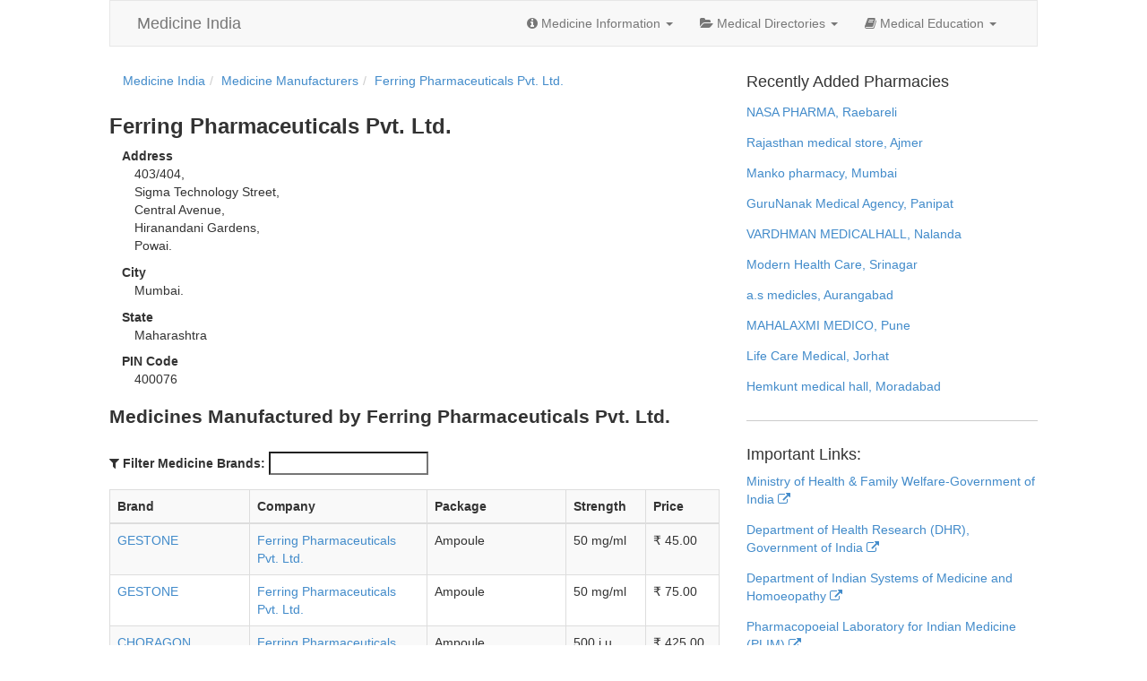

--- FILE ---
content_type: text/html; charset=utf-8
request_url: https://www.medicineindia.org/medicine-manufacturing-company/491/ferring-pharmaceuticals-pvt-ltd
body_size: 8170
content:
<!DOCTYPE html><html lang=en><head><meta charset=utf-8><meta name=viewport content="width=device-width, initial-scale=1.0"><meta name=description content=List&#32;of&#32;medicine&#32;brands&#32;owned&#32;and&#32;manufactured&#32;by&#32;Ferring&#32;Pharmaceuticals&#32;Pvt.&#32;Ltd.><meta name=keywords content=medicines&#32;manufactured&#32;by&#32;Ferring&#32;Pharmaceuticals&#32;Pvt.&#32;Ltd.,&#32;information&#32;about&#32;Ferring&#32;Pharmaceuticals&#32;Pvt.&#32;Ltd.><meta name="google-site-verification" content="vlE90ncRFOKpNbIM4ayLc1rv2lnaEhsDwU7YYquRbqc" /><title>Medicines Manufactured by Ferring Pharmaceuticals Pvt. Ltd. | Medicine India</title><link href=/favicon.ico rel="shortcut icon"><style type=text/css>
    aside,footer,nav,section{display:block}html{font-family:sans-serif;-webkit-text-size-adjust:100%;-ms-text-size-adjust:100%}body{margin:0}a:active,a:hover{outline:0}h1{margin:.67em 0}b,strong{font-weight:700}button,input{margin:0;font-size:100%}button{text-transform:none;cursor:pointer;-webkit-appearance:button}button::-moz-focus-inner,input::-moz-focus-inner{padding:0;border:0}table{border-collapse:collapse;border-spacing:0}@media print{*{color:#000!important;text-shadow:none!important;background:transparent!important;box-shadow:none!important}a,a:visited{text-decoration:underline}a[href]:after{content:" (" attr(href)")"}a[href^="#"]:after{content:""}tr{page-break-inside:avoid}@page{margin:2cm .5cm}p,h2,h3{orphans:3;widows:3}h2,h3{page-break-after:avoid}.navbar{display:none}.table td,.table th{background-color:#fff!important}.table{border-collapse:collapse!important}.table-bordered th,.table-bordered td{border:1px solid #ddd!important}}*,:before,:after{-webkit-box-sizing:border-box;-moz-box-sizing:border-box;box-sizing:border-box}html{font-size:62.5%;-webkit-tap-highlight-color:rgba(0,0,0,0)}body{font-family:"Helvetica Neue",Helvetica,Arial,sans-serif;font-size:14px;line-height:1.428571429;color:#333;background-color:#fff}input,button{font-family:inherit;font-size:inherit;line-height:inherit;background-image:none}a{color:#428bca;text-decoration:none}a:hover,a:focus{color:#2a6496;text-decoration:underline}a:focus{outline:thin dotted #333;outline:5px auto -webkit-focus-ring-color;outline-offset:-2px}.sr-only{position:absolute;width:1px;height:1px;padding:0;margin:-1px;overflow:hidden;clip:rect(0 0 0 0);border:0}p{margin:0 0 10px}.text-danger{color:#b94a48}.text-success{color:#468847}h1,h2,h3,h4{font-family:"Helvetica Neue",Helvetica,Arial,sans-serif;line-height:1.1}h3,h4{font-weight:500}h1,h2,h3{margin-top:20px}h1,h2,h3,h4{margin-bottom:10px}h4{margin-top:10px}h3{font-size:24px}h4{font-size:18px}ul,ol{margin-top:0;margin-bottom:10px}ul ul{margin-bottom:0}dl{margin-bottom:20px}dt,dd{line-height:1.428571429}dt{font-weight:700}.row{margin-right:-15px;margin-left:-15px}.row:before,.row:after{display:table;display:table;content:" "}.row:after{clear:both}.col-xs-6,.col-xs-12,.col-sm-4,.col-sm-8,.col-sm-12,.col-md-10{position:relative;min-height:1px;padding-right:15px;padding-left:15px}.col-xs-6{float:left;width:50%}.col-xs-12{width:100%}@media (min-width:768px){.col-sm-4,.col-sm-8{float:left}.col-sm-4{width:33.33333333333333%}.col-sm-8{width:66.66666666666666%}.col-sm-12{width:100%}.col-sm-offset-4{margin-left:33.33333333333333%}}@media (min-width:992px){.col-md-10{float:left;width:83.33333333333334%}.col-md-offset-1{margin-left:8.333333333333332%}}table{max-width:100%;background-color:transparent}th{text-align:left}.table{width:100%;margin-bottom:20px}.table tbody>tr>th,.table tbody>tr>td{padding:8px;line-height:1.428571429;vertical-align:top;border-top:1px solid #ddd}.table tbody+tbody{border-top:2px solid #ddd}.table-bordered,.table-bordered>tbody>tr>th,.table-bordered>tbody>tr>td{border:1px solid #ddd}.table-striped>tbody>tr:nth-child(odd)>td,.table-striped>tbody>tr:nth-child(odd)>th{background-color:#f9f9f9}@media (max-width:768px){.table-responsive{width:100%;margin-bottom:15px;overflow-x:scroll;overflow-y:hidden;border:1px solid #ddd}.table-responsive>.table{margin-bottom:0;background-color:#fff}.table-responsive>.table>tbody>tr>th,.table-responsive>.table>tbody>tr>td{white-space:nowrap}.table-responsive>.table-bordered{border:0}.table-responsive>.table-bordered>tbody>tr>th:first-child,.table-responsive>.table-bordered>tbody>tr>td:first-child{border-left:0}.table-responsive>.table-bordered>tbody>tr>th:last-child,.table-responsive>.table-bordered>tbody>tr>td:last-child{border-right:0}.table-responsive>.table-bordered>tbody>tr:last-child>th,.table-responsive>.table-bordered>tbody>tr:last-child>td{border-bottom:0}}label{display:inline-block;margin-bottom:5px;font-weight:700}.form-control:-moz-placeholder,.form-control::-moz-placeholder{color:#999}.form-control:-ms-input-placeholder{color:#999}.form-control{display:block;width:100%;height:34px;padding:6px 12px;font-size:14px;line-height:1.428571429;color:#555;vertical-align:middle;background-color:#fff;border:1px solid #ccc;border-radius:4px;-webkit-box-shadow:inset 0 1px 1px rgba(0,0,0,.075);box-shadow:inset 0 1px 1px rgba(0,0,0,.075);-webkit-transition:border-color ease-in-out .15s,box-shadow ease-in-out .15s;transition:border-color ease-in-out .15s,box-shadow ease-in-out .15s}.form-control:focus{border-color:#66afe9;outline:0;-webkit-box-shadow:inset 0 1px 1px rgba(0,0,0,.075),0 0 8px rgba(102,175,233,.6);box-shadow:inset 0 1px 1px rgba(0,0,0,.075),0 0 8px rgba(102,175,233,.6)}.form-group{margin-bottom:15px}.form-horizontal .control-label{padding-top:7px;margin-top:0;margin-bottom:0}.form-horizontal .form-group{margin-right:-15px;margin-left:-15px}.form-horizontal .form-group:before,.form-horizontal .form-group:after{display:table}.form-horizontal .form-group:before{display:table;content:" "}.form-horizontal .form-group:after{display:table;content:" ";clear:both}@media (min-width:768px){.form-horizontal .control-label{text-align:right}}.btn{display:inline-block;padding:6px 12px;margin-bottom:0;font-size:14px;font-weight:400;line-height:1.428571429;text-align:center;white-space:nowrap;vertical-align:middle;cursor:pointer;border:1px solid transparent;border-radius:4px;-webkit-user-select:none;-moz-user-select:none;-ms-user-select:none;-o-user-select:none;user-select:none}.btn:focus{outline:thin dotted #333;outline:5px auto -webkit-focus-ring-color;outline-offset:-2px}.btn:hover,.btn:focus{color:#333;text-decoration:none}.btn:active{background-image:none;outline:0;-webkit-box-shadow:inset 0 3px 5px rgba(0,0,0,.125);box-shadow:inset 0 3px 5px rgba(0,0,0,.125)}.open .dropdown-toggle.btn-default{color:#333;background-color:#ebebeb;border-color:#adadad;background-image:none}.btn-primary{color:#fff;background-color:#428bca;border-color:#357ebd}.btn-primary:hover,.btn-primary:focus,.btn-primary:active,.open .dropdown-toggle.btn-primary{color:#fff;background-color:#3276b1;border-color:#285e8e}.btn-primary:active,.open .dropdown-toggle.btn-primary{background-image:none}.open .dropdown-toggle.btn-warning{color:#fff;background-color:#ed9c28;border-color:#d58512;background-image:none}.open .dropdown-toggle.btn-danger{color:#fff;background-color:#d2322d;border-color:#ac2925;background-image:none}.open .dropdown-toggle.btn-success{color:#fff;background-color:#47a447;border-color:#398439;background-image:none}.open .dropdown-toggle.btn-info{color:#fff;background-color:#39b3d7;border-color:#269abc;background-image:none}.fade{opacity:0;-webkit-transition:opacity .15s linear;transition:opacity .15s linear}.fade.in{opacity:1}.collapse{display:none}.collapse.in{display:block}.collapsing{position:relative;height:0;overflow:hidden;-webkit-transition:height .35s ease;transition:height .35s ease}@font-face{font-family:'Glyphicons Halflings';src:url(/static/fonts/glyphicons-halflings-regular.eot);src:url(/static/fonts/glyphicons-halflings-regular.eot?#iefix) format('embedded-opentype'),url(/static/fonts/glyphicons-halflings-regular.woff) format('woff'),url(/static/fonts/glyphicons-halflings-regular.ttf) format('truetype'),url(/static/fonts/glyphicons-halflings-regular.svg#glyphicons-halflingsregular) format('svg')}.glyphicon-eye-open:before{content:"\e105"}.glyphicon-folder-open:before{content:"\e118"}.glyphicon-collapse-down:before{content:"\e159"}.glyphicon-collapse-up:before{content:"\e160"}.glyphicon-open:before{content:"\e167"}.glyphicon-floppy-open:before{content:"\e176"}.caret{display:inline-block;width:0;height:0;margin-left:2px;vertical-align:middle;border-top:4px solid #000;border-right:4px solid transparent;border-bottom:0 dotted;border-left:4px solid transparent;content:""}.dropdown{position:relative}.dropdown-menu{position:absolute;top:100%;left:0;z-index:1000;display:none;float:left;min-width:160px;padding:5px 0;margin:2px 0 0;font-size:14px;list-style:none;background-color:#fff;border:1px solid #ccc;border:1px solid rgba(0,0,0,.15);border-radius:4px;-webkit-box-shadow:0 6px 12px rgba(0,0,0,.175);box-shadow:0 6px 12px rgba(0,0,0,.175);background-clip:padding-box}.dropdown-menu>li>a{display:block;padding:3px 20px;clear:both;font-weight:400;line-height:1.428571429;color:#333;white-space:nowrap}.dropdown-menu>li>a:hover,.dropdown-menu>li>a:focus{color:#fff;text-decoration:none;background-color:#428bca}.open>.dropdown-menu{display:block}.open>a{outline:0}@media (min-width:768px){.navbar-right .dropdown-menu{right:0;left:auto}}.btn-group.open .dropdown-toggle{outline:0;-webkit-box-shadow:inset 0 3px 5px rgba(0,0,0,.125);box-shadow:inset 0 3px 5px rgba(0,0,0,.125)}.nav{padding-left:0;margin-bottom:0;list-style:none}.nav:before,.nav:after{display:table;display:table;content:" "}.nav:after{clear:both}.nav>li,.nav>li>a{position:relative;display:block}.nav>li>a{padding:10px 15px}.nav>li>a:hover,.nav>li>a:focus{text-decoration:none;background-color:#eee}.nav .open>a,.nav .open>a:hover,.nav .open>a:focus{background-color:#eee;border-color:#428bca}.nav .caret{border-top-color:#428bca;border-bottom-color:#428bca}.nav a:hover .caret{border-top-color:#2a6496;border-bottom-color:#2a6496}.navbar{position:relative;z-index:1000;min-height:50px;margin-bottom:20px;border:1px solid transparent}.navbar:before,.navbar:after{display:table;display:table;content:" "}.navbar:after{clear:both}@media (min-width:768px){.navbar{border-radius:4px}}.navbar-header:before,.navbar-header:after{display:table;display:table;content:" "}.navbar-header:after{clear:both}@media (min-width:768px){.navbar-header{float:left}}.navbar-collapse{max-height:340px;padding-right:15px;padding-left:15px;overflow-x:visible;border-top:1px solid transparent;box-shadow:inset 0 1px 0 rgba(255,255,255,.1);-webkit-overflow-scrolling:touch}.navbar-collapse:before,.navbar-collapse:after{display:table;display:table;content:" "}.navbar-collapse:after{clear:both}.navbar-collapse.in{overflow-y:auto}@media (min-width:768px){.navbar-collapse{width:auto;border-top:0;box-shadow:none}.navbar-collapse.collapse{display:block!important;height:auto!important;padding-bottom:0;overflow:visible!important}.navbar-collapse.in{overflow-y:visible}.navbar-collapse .navbar-nav.navbar-left:first-child{margin-left:-15px}.navbar-collapse .navbar-nav.navbar-right:last-child{margin-right:-15px}.navbar-collapse .navbar-text:last-child{margin-right:0}}.container>.navbar-collapse{margin-right:-15px;margin-left:-15px}@media (min-width:768px){.container>.navbar-collapse{margin-right:0;margin-left:0}}.navbar-brand{float:left;padding:15px;font-size:18px;line-height:20px}.navbar-brand:hover,.navbar-brand:focus{text-decoration:none}.navbar-toggle{position:relative;float:right;padding:9px 10px;margin-top:8px;margin-right:15px;margin-bottom:8px;background-color:transparent;border:1px solid transparent;border-radius:4px}.navbar-toggle .icon-bar{display:block;width:22px;height:2px;border-radius:1px}.navbar-toggle .icon-bar+.icon-bar{margin-top:4px}@media (min-width:768px){.navbar-toggle{display:none}}.navbar-nav{margin:7.5px -15px}.navbar-nav>li>a{padding-top:10px;padding-bottom:10px;line-height:20px}@media (max-width:767px){.navbar-nav .open .dropdown-menu{position:static;float:none;width:auto;margin-top:0;background-color:transparent;border:0;box-shadow:none}.navbar-nav .open .dropdown-menu>li>a,.navbar-nav .open .dropdown-menu .dropdown-header{padding:5px 15px 5px 25px}.navbar-nav .open .dropdown-menu>li>a{line-height:20px}.navbar-nav .open .dropdown-menu>li>a:hover,.navbar-nav .open .dropdown-menu>li>a:focus{background-image:none}}@media (min-width:768px){.navbar-nav{float:left;margin:0}.navbar-nav>li{float:left}.navbar-nav>li>a{padding-top:15px;padding-bottom:15px}}@media (min-width:768px){.navbar-right{float:right!important}}.navbar-nav>li>.dropdown-menu{margin-top:0;border-top-right-radius:0;border-top-left-radius:0}.navbar-default{background-color:#f8f8f8;border-color:#e7e7e7}.navbar-default .navbar-brand{color:#777}.navbar-default .navbar-brand:hover,.navbar-default .navbar-brand:focus{color:#5e5e5e;background-color:transparent}.navbar-default .navbar-nav>li>a{color:#777}.navbar-default .navbar-nav>li>a:hover,.navbar-default .navbar-nav>li>a:focus{color:#333;background-color:transparent}.navbar-default .navbar-toggle{border-color:#ddd}.navbar-default .navbar-toggle:hover,.navbar-default .navbar-toggle:focus{background-color:#ddd}.navbar-default .navbar-toggle .icon-bar{background-color:#ccc}.navbar-default .navbar-collapse{border-color:#e6e6e6}.navbar-default .navbar-nav>.dropdown>a:hover .caret,.navbar-default .navbar-nav>.dropdown>a:focus .caret{border-top-color:#333;border-bottom-color:#333}.navbar-default .navbar-nav>.open>a,.navbar-default .navbar-nav>.open>a:hover,.navbar-default .navbar-nav>.open>a:focus{color:#555;background-color:#e7e7e7}.navbar-default .navbar-nav>.open>a .caret,.navbar-default .navbar-nav>.open>a:hover .caret,.navbar-default .navbar-nav>.open>a:focus .caret{border-top-color:#555;border-bottom-color:#555}.navbar-default .navbar-nav>.dropdown>a .caret{border-top-color:#777;border-bottom-color:#777}@media (max-width:767px){.navbar-default .navbar-nav .open .dropdown-menu>li>a{color:#777}.navbar-default .navbar-nav .open .dropdown-menu>li>a:hover,.navbar-default .navbar-nav .open .dropdown-menu>li>a:focus{color:#333;background-color:transparent}.navbar-default .navbar-nav .open .dropdown-menu>.active>a,.navbar-default .navbar-nav .open .dropdown-menu>.active>a:hover,.navbar-default .navbar-nav .open .dropdown-menu>.active>a:focus{color:#555;background-color:#e7e7e7}.navbar-default .navbar-nav .open .dropdown-menu>.disabled>a,.navbar-default .navbar-nav .open .dropdown-menu>.disabled>a:hover,.navbar-default .navbar-nav .open .dropdown-menu>.disabled>a:focus{color:#ccc;background-color:transparent}}.navbar-inverse .navbar-collapse{border-color:#101010}.navbar-inverse .navbar-nav>.open>a,.navbar-inverse .navbar-nav>.open>a:hover,.navbar-inverse .navbar-nav>.open>a:focus{color:#fff;background-color:#080808}.navbar-inverse .navbar-nav>.open>a .caret,.navbar-inverse .navbar-nav>.open>a:hover .caret,.navbar-inverse .navbar-nav>.open>a:focus .caret{border-top-color:#fff;border-bottom-color:#fff}@media (max-width:767px){.navbar-inverse .navbar-nav .open .dropdown-menu>.dropdown-header{border-color:#080808}.navbar-inverse .navbar-nav .open .dropdown-menu>li>a{color:#999}.navbar-inverse .navbar-nav .open .dropdown-menu>li>a:hover,.navbar-inverse .navbar-nav .open .dropdown-menu>li>a:focus{color:#fff;background-color:transparent}.navbar-inverse .navbar-nav .open .dropdown-menu>.active>a,.navbar-inverse .navbar-nav .open .dropdown-menu>.active>a:hover,.navbar-inverse .navbar-nav .open .dropdown-menu>.active>a:focus{color:#fff;background-color:#080808}.navbar-inverse .navbar-nav .open .dropdown-menu>.disabled>a,.navbar-inverse .navbar-nav .open .dropdown-menu>.disabled>a:hover,.navbar-inverse .navbar-nav .open .dropdown-menu>.disabled>a:focus{color:#444;background-color:transparent}}.breadcrumb{padding:8px 15px;margin-bottom:20px;list-style:none;background-color:#f5f5f5;border-radius:4px}.breadcrumb>li{display:inline-block}.breadcrumb>li+li:before{padding:0 5px;color:#ccc;content:"/\00a0"}@-webkit-keyframes progress-bar-stripes{from{background-position:40px 0}to{background-position:0 0}}@-moz-keyframes progress-bar-stripes{from{background-position:40px 0}to{background-position:0 0}}@-o-keyframes progress-bar-stripes{from{background-position:0 0}to{background-position:40px 0}}@keyframes progress-bar-stripes{from{background-position:40px 0}to{background-position:0 0}}.panel-group .panel-heading+.panel-collapse .panel-body{border-top:1px solid #ddd}.panel-group .panel-footer+.panel-collapse .panel-body{border-bottom:1px solid #ddd}.panel-default>.panel-heading+.panel-collapse .panel-body{border-top-color:#ddd}.panel-default>.panel-footer+.panel-collapse .panel-body{border-bottom-color:#ddd}.panel-primary>.panel-heading+.panel-collapse .panel-body{border-top-color:#428bca}.panel-primary>.panel-footer+.panel-collapse .panel-body{border-bottom-color:#428bca}.panel-success>.panel-heading+.panel-collapse .panel-body{border-top-color:#d6e9c6}.panel-success>.panel-footer+.panel-collapse .panel-body{border-bottom-color:#d6e9c6}.panel-warning>.panel-heading+.panel-collapse .panel-body{border-top-color:#fbeed5}.panel-warning>.panel-footer+.panel-collapse .panel-body{border-bottom-color:#fbeed5}.panel-danger>.panel-heading+.panel-collapse .panel-body{border-top-color:#eed3d7}.panel-danger>.panel-footer+.panel-collapse .panel-body{border-bottom-color:#eed3d7}.panel-info>.panel-heading+.panel-collapse .panel-body{border-top-color:#bce8f1}.panel-info>.panel-footer+.panel-collapse .panel-body{border-bottom-color:#bce8f1}.modal-open{overflow:hidden}body.modal-open,.modal-open .navbar-fixed-top,.modal-open .navbar-fixed-bottom{margin-right:15px}.modal.fade .modal-dialog{-webkit-transform:translate(0,-25%);-ms-transform:translate(0,-25%);transform:translate(0,-25%);-webkit-transition:-webkit-transform .3s ease-out;-moz-transition:-moz-transform .3s ease-out;-o-transition:-o-transform .3s ease-out;transition:transform .3s ease-out}.modal-backdrop.fade{opacity:0;filter:alpha(opacity=0)}.pull-right{float:right!important}.pull-left{float:left!important}@-ms-viewport{width:device-width}@media screen and (max-width:400px){@-ms-viewport{width:320px}}@font-face{font-family:FontAwesome;src:url(/static/font/fontawesome-webfont.eot?v=3.2.1);src:url(/static/font/fontawesome-webfont.eot?#iefix&v=3.2.1) format('embedded-opentype'),url(/static/font/fontawesome-webfont.woff?v=3.2.1) format('woff'),url(/static/font/fontawesome-webfont.ttf?v=3.2.1) format('truetype'),url(/static/font/fontawesome-webfont.svg#fontawesomeregular?v=3.2.1) format('svg');font-weight:400;font-style:normal}[class^=icon-]{font-family:FontAwesome;font-weight:400;font-style:normal;text-decoration:inherit;-webkit-font-smoothing:antialiased;*margin-right:.3em}[class^=icon-]:before{text-decoration:inherit;display:inline-block;speak:none}a [class^=icon-]{display:inline}[class^=icon-]{display:inline;width:auto;height:auto;line-height:normal;vertical-align:baseline;background-image:none;background-position:0 0;background-repeat:repeat;margin-top:0}.dropdown-menu>li>a:hover>[class^=icon-]{background-image:none}@-moz-keyframes spin{0%{-moz-transform:rotate(0)}100%{-moz-transform:rotate(359deg)}}@-webkit-keyframes spin{0%{-webkit-transform:rotate(0)}100%{-webkit-transform:rotate(359deg)}}@-o-keyframes spin{0%{-o-transform:rotate(0)}100%{-o-transform:rotate(359deg)}}@-ms-keyframes spin{0%{-ms-transform:rotate(0)}100%{-ms-transform:rotate(359deg)}}@keyframes spin{0%{transform:rotate(0)}100%{transform:rotate(359deg)}}.icon-cog:before{content:"\f013"}.icon-list-alt:before{content:"\f022"}.icon-tag:before{content:"\f02b"}.icon-tags:before{content:"\f02c"}.icon-book:before{content:"\f02d"}.icon-list:before{content:"\f03a"}.icon-info-sign:before{content:"\f05a"}.icon-arrow-right:before{content:"\f061"}.icon-plus:before{content:"\f067"}.icon-eye-open:before{content:"\f06e"}.icon-folder-open:before{content:"\f07c"}.icon-external-link:before{content:"\f08e"}.icon-filter:before{content:"\f0b0"}.icon-building:before{content:"\f0f7"}.icon-h-sign:before{content:"\f0fd"}.icon-plus-sign-alt:before{content:"\f0fe"}.icon-double-angle-right:before{content:"\f101"}.icon-angle-right:before{content:"\f105"}.icon-folder-open-alt:before{content:"\f115"}.icon-collapse-alt:before{content:"\f117"}.icon-collapse:before{content:"\f150"}.icon-collapse-top:before{content:"\f151"}*{border-radius:0!important}nav{float:right;background-color:#DDD}footer{margin-top:2em}h1{font-size:1.7em}h1,h2{font-weight:700;color:#333}h2{font-size:1.5em}input{outline:0}dt{margin-top:.7em;margin-left:1em}dd{margin-left:2em}.page-search{margin:2em 0 1em}.breadcrumb{background-color:transparent}span.starting-letter a{font-size:2em;float:left;margin:.3em;border:1px solid #DDD;padding:.1em .5em}.company-name{padding:.2em .5em;margin:.5em;border:1px solid #DDD;font-weight:400}.ulh li{display:block}.medicine-category{float:left}.medicine-category h2{font-size:1.2em;font-weight:400}.ulh{padding-left:1em}.ulh li h4,.ulh li h3{font-size:1em;font-weight:400;color:#777}.article p{text-align:justify;font-size:1em;line-height:2em}.sidebar-separator{margin:2em 0;border-top:1px solid #ccc}.important-links a{float:left;clear:both;margin-bottom:1em}.latest-pharmacies{margin:1em 0}
    </style>

<script src="//g.ezoic.net/ezoic/ezoiclitedata.go?did=21854"></script>
</head><body class="col-xs-12 col-sm-12 col-md-10 col-md-offset-1"><script type=text/javascript>var _w={};!function(e){e.loadScripts=function(e){if(e instanceof Array&&e.length>0){var n=0,t=function(a){var o=document.createElement("script");o.type="text/javascript",document.head.appendChild(o),o.onload=function(){n+=1,n<e.length&&t(n)},o.src=e[a]};t(n)}},e.loadStyles=function(e){e instanceof Array&&e.length>0&&e.forEach(function(e){var n=document.createElement("link");n.rel="stylesheet",document.head.appendChild(n),n.href=e})}}(_w);_w.loadScripts(['/static/js/jquery.js','/static/js/script.js', '/static/js/view.js', '/static/js/bootstrap.min.js']); </script><nav class="navbar navbar-default col-xs-12" role=navigation><div class=navbar-header><button type=button class=navbar-toggle data-toggle=collapse data-target=.navbar-ex1-collapse><span class=sr-only>Toggle navigation</span> <span class=icon-bar></span> <span class=icon-bar></span> <span class=icon-bar></span></button> <a class=navbar-brand href=//www.medicineindia.org>Medicine India</a></div><div class="collapse navbar-collapse navbar-ex1-collapse navbar-right"><ul class="nav navbar-nav"><li class=dropdown><a href=# data-toggle=dropdown><i class=icon-info-sign></i> Medicine Information <b class=caret></b></a><ul class=dropdown-menu><li><a href=//www.medicineindia.org/medicine-categories><i class=icon-list></i> Medicine Categories</a></li><li><a href=//www.medicineindia.org/medicine-brands><i class=icon-tag></i> Medicine Brands</a></li><li><a href=//www.medicineindia.org/medicine-generics><i class=icon-tags></i> Generic Medicines</a></li><li><a href=//www.medicineindia.org/medicine-manufacturing-companies><i class=icon-cog></i> Medicines Manufacturers</a></li></ul></li><li class=dropdown><a href=# data-toggle=dropdown><i class=icon-folder-open></i> Medical Directories <b class=caret></b></a><ul class=dropdown-menu><li><a href=//www.medicineindia.org/hospitals-in-india><i class=icon-h-sign></i> Hospitals in India</a></li><li><a href=//www.medicineindia.org/hospitals-by-state><i class=icon-double-angle-right></i> State Wise Hospital Listings</a></li><li><a href=//www.medicineindia.org/hospitals-by-city><i class=icon-angle-right></i> City Wise Hospital Listings</a></li><li><a href=//www.medicineindia.org/pharmacies-chemists-drugstores-in-india><i class=icon-plus-sign-alt></i> Pharmacies, Chemists & Drugstores in India</a></li></ul></li><li class=dropdown><a href=# data-toggle=dropdown><i class=icon-book></i> Medical Education <b class=caret></b></a><ul class=dropdown-menu><li><a href=//www.medicineindia.org/medical-colleges><i class=icon-building></i> Medical Colleges in India</a></li><li><a href=//www.medicineindia.org/medical-courses><i class=icon-list-alt></i> Medical Courses in India</a></li></ul></li></ul></div></nav><div id=main-content class=row><div class=row style="padding-left: 2em;"><div id=ezoic-pub-ad-placeholder-100></div></div><section id=main class=col-sm-8><ol class=breadcrumb><li itemscope itemtype=http://data-vocabulary.org/Breadcrumb><a itemprop=url href=//www.medicineindia.org><span itemprop=title>Medicine India</span></a></li><li itemscope itemtype=http://data-vocabulary.org/Breadcrumb><a itemprop=url href=//www.medicineindia.org/medicine-manufacturing-companies><span itemprop=title>Medicine Manufacturers</span></a></li><li itemscope itemtype=http://data-vocabulary.org/Breadcrumb><a itemprop=url href=//www.medicineindia.org/medicine-manufacturing-company/491/ferring-pharmaceuticals-pvt-ltd><span itemprop=title>Ferring Pharmaceuticals Pvt. Ltd.</span></a></li> </ol><h1>Ferring Pharmaceuticals Pvt. Ltd.</h1><div style="float: right; display: inline; margin: 0 0 2em 1em;"><div id=ezoic-pub-ad-placeholder-105></div></div><dt>Address</dt><dd>403/404, <br>Sigma Technology Street, <br>Central Avenue, <br>Hiranandani Gardens, <br>Powai. <br></dd><dt>City</dt><dd>Mumbai.</dd><dt>State</dt><dd>Maharashtra</dd><dt>PIN Code</dt><dd>400076</dd><h2>Medicines Manufactured by Ferring Pharmaceuticals Pvt. Ltd.</h2><div class=page-search><i class=icon-filter></i> <label for=txtMedicineBrandSearch>Filter Medicine Brands:</label> <input type=text id=txtMedicineBrandSearch></div><div class=table-responsive><table class="table table-striped table-bordered"><tr><th>Brand</th><th>Company</th><th>Package</th><th>Strength</th><th>Price</th></tr><tbody> <tr itemscope itemtype=http://schema.org/Product class=medicine-brand-row><td width><a itemprop=url href="//www.medicineindia.org/medicine-brand-details/15371/gestone"><span itemprop=name>GESTONE</span></a></td><td itemprop=manufacturer itemscope itemtype=http://schema.org/Organization><a itemprop=url href="//www.medicineindia.org/medicine-manufacturing-company/491/ferring-pharmaceuticals-pvt-ltd"><span itemprop=name>Ferring Pharmaceuticals Pvt. Ltd.</span></a></td><td width>Ampoule</td><td width>50 mg/ml</td><td itemprop=offers itemscope itemtype=http://schema.org/Offer>₹&nbsp;<span itemprop=price>45.00</span><meta itemprop=priceCurrency content=INR></td></tr>  <tr itemscope itemtype=http://schema.org/Product class=medicine-brand-row><td width><a itemprop=url href="//www.medicineindia.org/medicine-brand-details/15371/gestone"><span itemprop=name>GESTONE</span></a></td><td itemprop=manufacturer itemscope itemtype=http://schema.org/Organization><a itemprop=url href="//www.medicineindia.org/medicine-manufacturing-company/491/ferring-pharmaceuticals-pvt-ltd"><span itemprop=name>Ferring Pharmaceuticals Pvt. Ltd.</span></a></td><td width>Ampoule</td><td width>50 mg/ml</td><td itemprop=offers itemscope itemtype=http://schema.org/Offer>₹&nbsp;<span itemprop=price>75.00</span><meta itemprop=priceCurrency content=INR></td></tr>  <tr itemscope itemtype=http://schema.org/Product class=medicine-brand-row><td width><a itemprop=url href="//www.medicineindia.org/medicine-brand-details/15275/choragon"><span itemprop=name>CHORAGON</span></a></td><td itemprop=manufacturer itemscope itemtype=http://schema.org/Organization><a itemprop=url href="//www.medicineindia.org/medicine-manufacturing-company/491/ferring-pharmaceuticals-pvt-ltd"><span itemprop=name>Ferring Pharmaceuticals Pvt. Ltd.</span></a></td><td width>Ampoule</td><td width>500 i.u.</td><td itemprop=offers itemscope itemtype=http://schema.org/Offer>₹&nbsp;<span itemprop=price>425.00</span><meta itemprop=priceCurrency content=INR></td></tr>  <tr itemscope itemtype=http://schema.org/Product class=medicine-brand-row><td width><a itemprop=url href="//www.medicineindia.org/medicine-brand-details/15298/menogon"><span itemprop=name>MENOGON</span></a></td><td itemprop=manufacturer itemscope itemtype=http://schema.org/Organization><a itemprop=url href="//www.medicineindia.org/medicine-manufacturing-company/491/ferring-pharmaceuticals-pvt-ltd"><span itemprop=name>Ferring Pharmaceuticals Pvt. Ltd.</span></a></td><td width>Ampoule</td><td width>75 i.u.</td><td itemprop=offers itemscope itemtype=http://schema.org/Offer>₹&nbsp;<span itemprop=price>725.00</span><meta itemprop=priceCurrency content=INR></td></tr>  <tr itemscope itemtype=http://schema.org/Product class=medicine-brand-row><td width><a itemprop=url href="//www.medicineindia.org/medicine-brand-details/15300/menopur"><span itemprop=name>MENOPUR</span></a></td><td itemprop=manufacturer itemscope itemtype=http://schema.org/Organization><a itemprop=url href="//www.medicineindia.org/medicine-manufacturing-company/491/ferring-pharmaceuticals-pvt-ltd"><span itemprop=name>Ferring Pharmaceuticals Pvt. Ltd.</span></a></td><td width>Ampoule</td><td width>75 i.u.</td><td itemprop=offers itemscope itemtype=http://schema.org/Offer>₹&nbsp;<span itemprop=price>1200.00</span><meta itemprop=priceCurrency content=INR></td></tr>  <tr itemscope itemtype=http://schema.org/Product class=medicine-brand-row><td width><a itemprop=url href="//www.medicineindia.org/medicine-brand-details/12716/partocon"><span itemprop=name>PARTOCON</span></a></td><td itemprop=manufacturer itemscope itemtype=http://schema.org/Organization><a itemprop=url href="//www.medicineindia.org/medicine-manufacturing-company/491/ferring-pharmaceuticals-pvt-ltd"><span itemprop=name>Ferring Pharmaceuticals Pvt. Ltd.</span></a></td><td width>Capsule</td><td width> </td><td itemprop=offers itemscope itemtype=http://schema.org/Offer>₹&nbsp;<span itemprop=price>45.00</span><meta itemprop=priceCurrency content=INR></td></tr>  <tr itemscope itemtype=http://schema.org/Product class=medicine-brand-row><td width><a itemprop=url href="//www.medicineindia.org/medicine-brand-details/15371/gestone"><span itemprop=name>GESTONE</span></a></td><td itemprop=manufacturer itemscope itemtype=http://schema.org/Organization><a itemprop=url href="//www.medicineindia.org/medicine-manufacturing-company/491/ferring-pharmaceuticals-pvt-ltd"><span itemprop=name>Ferring Pharmaceuticals Pvt. Ltd.</span></a></td><td width>Capsule</td><td width>100 mg</td><td itemprop=offers itemscope itemtype=http://schema.org/Offer>₹&nbsp;<span itemprop=price>105.00</span><meta itemprop=priceCurrency content=INR></td></tr>  <tr itemscope itemtype=http://schema.org/Product class=medicine-brand-row><td width><a itemprop=url href="//www.medicineindia.org/medicine-brand-details/15371/gestone"><span itemprop=name>GESTONE</span></a></td><td itemprop=manufacturer itemscope itemtype=http://schema.org/Organization><a itemprop=url href="//www.medicineindia.org/medicine-manufacturing-company/491/ferring-pharmaceuticals-pvt-ltd"><span itemprop=name>Ferring Pharmaceuticals Pvt. Ltd.</span></a></td><td width>Capsule</td><td width>200 mg</td><td itemprop=offers itemscope itemtype=http://schema.org/Offer>₹&nbsp;<span itemprop=price>185.00</span><meta itemprop=priceCurrency content=INR></td></tr>  <tr itemscope itemtype=http://schema.org/Product class=medicine-brand-row><td width><a itemprop=url href="//www.medicineindia.org/medicine-brand-details/5808/clarit"><span itemprop=name>CLARIT</span></a></td><td itemprop=manufacturer itemscope itemtype=http://schema.org/Organization><a itemprop=url href="//www.medicineindia.org/medicine-manufacturing-company/491/ferring-pharmaceuticals-pvt-ltd"><span itemprop=name>Ferring Pharmaceuticals Pvt. Ltd.</span></a></td><td width>DRY SYRUP</td><td width>125 MG/5ML</td><td itemprop=offers itemscope itemtype=http://schema.org/Offer>₹&nbsp;<span itemprop=price>45.00</span><meta itemprop=priceCurrency content=INR></td></tr>  <tr itemscope itemtype=http://schema.org/Product class=medicine-brand-row><td width><a itemprop=url href="//www.medicineindia.org/medicine-brand-details/5808/clarit"><span itemprop=name>CLARIT</span></a></td><td itemprop=manufacturer itemscope itemtype=http://schema.org/Organization><a itemprop=url href="//www.medicineindia.org/medicine-manufacturing-company/491/ferring-pharmaceuticals-pvt-ltd"><span itemprop=name>Ferring Pharmaceuticals Pvt. Ltd.</span></a></td><td width>DT</td><td width>125 mg</td><td itemprop=offers itemscope itemtype=http://schema.org/Offer>₹&nbsp;<span itemprop=price>44.00</span><meta itemprop=priceCurrency content=INR></td></tr>  <tr itemscope itemtype=http://schema.org/Product class=medicine-brand-row><td width><a itemprop=url href="//www.medicineindia.org/medicine-brand-details/15256/decapeptyl-daily"><span itemprop=name>DECAPEPTYL DAILY</span></a></td><td itemprop=manufacturer itemscope itemtype=http://schema.org/Organization><a itemprop=url href="//www.medicineindia.org/medicine-manufacturing-company/491/ferring-pharmaceuticals-pvt-ltd"><span itemprop=name>Ferring Pharmaceuticals Pvt. Ltd.</span></a></td><td width>Injection</td><td width>0.1 mg</td><td itemprop=offers itemscope itemtype=http://schema.org/Offer>₹&nbsp;<span itemprop=price>285.00</span><meta itemprop=priceCurrency content=INR></td></tr>  <tr itemscope itemtype=http://schema.org/Product class=medicine-brand-row><td width><a itemprop=url href="//www.medicineindia.org/medicine-brand-details/15371/gestone"><span itemprop=name>GESTONE</span></a></td><td itemprop=manufacturer itemscope itemtype=http://schema.org/Organization><a itemprop=url href="//www.medicineindia.org/medicine-manufacturing-company/491/ferring-pharmaceuticals-pvt-ltd"><span itemprop=name>Ferring Pharmaceuticals Pvt. Ltd.</span></a></td><td width>Injection</td><td width>100 mg/ml</td><td itemprop=offers itemscope itemtype=http://schema.org/Offer>₹&nbsp;<span itemprop=price>0.00</span><meta itemprop=priceCurrency content=INR></td></tr>  <tr itemscope itemtype=http://schema.org/Product class=medicine-brand-row><td width><a itemprop=url href="//www.medicineindia.org/medicine-brand-details/15257/decapeptyl-depot"><span itemprop=name>DECAPEPTYL DEPOT</span></a></td><td itemprop=manufacturer itemscope itemtype=http://schema.org/Organization><a itemprop=url href="//www.medicineindia.org/medicine-manufacturing-company/491/ferring-pharmaceuticals-pvt-ltd"><span itemprop=name>Ferring Pharmaceuticals Pvt. Ltd.</span></a></td><td width>Injection</td><td width>3.75 mg</td><td itemprop=offers itemscope itemtype=http://schema.org/Offer>₹&nbsp;<span itemprop=price>5400.00</span><meta itemprop=priceCurrency content=INR></td></tr>  <tr itemscope itemtype=http://schema.org/Product class=medicine-brand-row><td width><a itemprop=url href="//www.medicineindia.org/medicine-brand-details/15532/minirin"><span itemprop=name>MINIRIN</span></a></td><td itemprop=manufacturer itemscope itemtype=http://schema.org/Organization><a itemprop=url href="//www.medicineindia.org/medicine-manufacturing-company/491/ferring-pharmaceuticals-pvt-ltd"><span itemprop=name>Ferring Pharmaceuticals Pvt. Ltd.</span></a></td><td width>Nasal Spray</td><td width>0.1 mg</td><td itemprop=offers itemscope itemtype=http://schema.org/Offer>₹&nbsp;<span itemprop=price>470.00</span><meta itemprop=priceCurrency content=INR></td></tr>  <tr itemscope itemtype=http://schema.org/Product class=medicine-brand-row><td width><a itemprop=url href="//www.medicineindia.org/medicine-brand-details/12155/calcipure"><span itemprop=name>CALCIPURE</span></a></td><td itemprop=manufacturer itemscope itemtype=http://schema.org/Organization><a itemprop=url href="//www.medicineindia.org/medicine-manufacturing-company/491/ferring-pharmaceuticals-pvt-ltd"><span itemprop=name>Ferring Pharmaceuticals Pvt. Ltd.</span></a></td><td width>Powder</td><td width> </td><td itemprop=offers itemscope itemtype=http://schema.org/Offer>₹&nbsp;<span itemprop=price>52.50</span><meta itemprop=priceCurrency content=INR></td></tr>  <tr itemscope itemtype=http://schema.org/Product class=medicine-brand-row><td width><a itemprop=url href="//www.medicineindia.org/medicine-brand-details/13521/riliz"><span itemprop=name>RILIZ</span></a></td><td itemprop=manufacturer itemscope itemtype=http://schema.org/Organization><a itemprop=url href="//www.medicineindia.org/medicine-manufacturing-company/491/ferring-pharmaceuticals-pvt-ltd"><span itemprop=name>Ferring Pharmaceuticals Pvt. Ltd.</span></a></td><td width>Solution</td><td width>10 g</td><td itemprop=offers itemscope itemtype=http://schema.org/Offer>₹&nbsp;<span itemprop=price>90.00</span><meta itemprop=priceCurrency content=INR></td></tr>  <tr itemscope itemtype=http://schema.org/Product class=medicine-brand-row><td width><a itemprop=url href="//www.medicineindia.org/medicine-brand-details/15532/minirin"><span itemprop=name>MINIRIN</span></a></td><td itemprop=manufacturer itemscope itemtype=http://schema.org/Organization><a itemprop=url href="//www.medicineindia.org/medicine-manufacturing-company/491/ferring-pharmaceuticals-pvt-ltd"><span itemprop=name>Ferring Pharmaceuticals Pvt. Ltd.</span></a></td><td width>Solution</td><td width>250 meug</td><td itemprop=offers itemscope itemtype=http://schema.org/Offer>₹&nbsp;<span itemprop=price>400.00</span><meta itemprop=priceCurrency content=INR></td></tr>  <tr itemscope itemtype=http://schema.org/Product class=medicine-brand-row><td width><a itemprop=url href="//www.medicineindia.org/medicine-brand-details/5553/eroma-250-e"><span itemprop=name>EROMA 250 E</span></a></td><td itemprop=manufacturer itemscope itemtype=http://schema.org/Organization><a itemprop=url href="//www.medicineindia.org/medicine-manufacturing-company/491/ferring-pharmaceuticals-pvt-ltd"><span itemprop=name>Ferring Pharmaceuticals Pvt. Ltd.</span></a></td><td width>TAB</td><td width>250 mg</td><td itemprop=offers itemscope itemtype=http://schema.org/Offer>₹&nbsp;<span itemprop=price>42.00</span><meta itemprop=priceCurrency content=INR></td></tr>  <tr itemscope itemtype=http://schema.org/Product class=medicine-brand-row><td width><a itemprop=url href="//www.medicineindia.org/medicine-brand-details/5808/clarit"><span itemprop=name>CLARIT</span></a></td><td itemprop=manufacturer itemscope itemtype=http://schema.org/Organization><a itemprop=url href="//www.medicineindia.org/medicine-manufacturing-company/491/ferring-pharmaceuticals-pvt-ltd"><span itemprop=name>Ferring Pharmaceuticals Pvt. Ltd.</span></a></td><td width>TAB</td><td width>250 mg</td><td itemprop=offers itemscope itemtype=http://schema.org/Offer>₹&nbsp;<span itemprop=price>48.00</span><meta itemprop=priceCurrency content=INR></td></tr>  <tr itemscope itemtype=http://schema.org/Product class=medicine-brand-row><td width><a itemprop=url href="//www.medicineindia.org/medicine-brand-details/21103/evastat"><span itemprop=name>EVASTAT</span></a></td><td itemprop=manufacturer itemscope itemtype=http://schema.org/Organization><a itemprop=url href="//www.medicineindia.org/medicine-manufacturing-company/491/ferring-pharmaceuticals-pvt-ltd"><span itemprop=name>Ferring Pharmaceuticals Pvt. Ltd.</span></a></td><td width>Tablet</td><td width> </td><td itemprop=offers itemscope itemtype=http://schema.org/Offer>₹&nbsp;<span itemprop=price>0.00</span><meta itemprop=priceCurrency content=INR></td></tr>  <tr itemscope itemtype=http://schema.org/Product class=medicine-brand-row><td width><a itemprop=url href="//www.medicineindia.org/medicine-brand-details/15532/minirin"><span itemprop=name>MINIRIN</span></a></td><td itemprop=manufacturer itemscope itemtype=http://schema.org/Organization><a itemprop=url href="//www.medicineindia.org/medicine-manufacturing-company/491/ferring-pharmaceuticals-pvt-ltd"><span itemprop=name>Ferring Pharmaceuticals Pvt. Ltd.</span></a></td><td width>Tablet</td><td width>0.1 mg</td><td itemprop=offers itemscope itemtype=http://schema.org/Offer>₹&nbsp;<span itemprop=price>300.00</span><meta itemprop=priceCurrency content=INR></td></tr>  <tr itemscope itemtype=http://schema.org/Product class=medicine-brand-row><td width><a itemprop=url href="//www.medicineindia.org/medicine-brand-details/15532/minirin"><span itemprop=name>MINIRIN</span></a></td><td itemprop=manufacturer itemscope itemtype=http://schema.org/Organization><a itemprop=url href="//www.medicineindia.org/medicine-manufacturing-company/491/ferring-pharmaceuticals-pvt-ltd"><span itemprop=name>Ferring Pharmaceuticals Pvt. Ltd.</span></a></td><td width>Tablet</td><td width>0.2 mg</td><td itemprop=offers itemscope itemtype=http://schema.org/Offer>₹&nbsp;<span itemprop=price>0.00</span><meta itemprop=priceCurrency content=INR></td></tr>  <tr itemscope itemtype=http://schema.org/Product class=medicine-brand-row><td width><a itemprop=url href="//www.medicineindia.org/medicine-brand-details/12809/rabowin"><span itemprop=name>RABOWIN</span></a></td><td itemprop=manufacturer itemscope itemtype=http://schema.org/Organization><a itemprop=url href="//www.medicineindia.org/medicine-manufacturing-company/491/ferring-pharmaceuticals-pvt-ltd"><span itemprop=name>Ferring Pharmaceuticals Pvt. Ltd.</span></a></td><td width>Tablet</td><td width>20 mg</td><td itemprop=offers itemscope itemtype=http://schema.org/Offer>₹&nbsp;<span itemprop=price>36.00</span><meta itemprop=priceCurrency content=INR></td></tr>  <tr itemscope itemtype=http://schema.org/Product class=medicine-brand-row><td width><a itemprop=url href="//www.medicineindia.org/medicine-brand-details/2372/acto-pred-tab"><span itemprop=name>ACTO-PRED TAB.</span></a></td><td itemprop=manufacturer itemscope itemtype=http://schema.org/Organization><a itemprop=url href="//www.medicineindia.org/medicine-manufacturing-company/491/ferring-pharmaceuticals-pvt-ltd"><span itemprop=name>Ferring Pharmaceuticals Pvt. Ltd.</span></a></td><td width>Tablet</td><td width>40 mg</td><td itemprop=offers itemscope itemtype=http://schema.org/Offer>₹&nbsp;<span itemprop=price>44.00</span><meta itemprop=priceCurrency content=INR></td></tr>  <tr itemscope itemtype=http://schema.org/Product class=medicine-brand-row><td width><a itemprop=url href="//www.medicineindia.org/medicine-brand-details/12875/newpan"><span itemprop=name>NEWPAN</span></a></td><td itemprop=manufacturer itemscope itemtype=http://schema.org/Organization><a itemprop=url href="//www.medicineindia.org/medicine-manufacturing-company/491/ferring-pharmaceuticals-pvt-ltd"><span itemprop=name>Ferring Pharmaceuticals Pvt. Ltd.</span></a></td><td width>Tablet</td><td width>40 mg</td><td itemprop=offers itemscope itemtype=http://schema.org/Offer>₹&nbsp;<span itemprop=price>60.00</span><meta itemprop=priceCurrency content=INR></td></tr>  <tr itemscope itemtype=http://schema.org/Product class=medicine-brand-row><td width><a itemprop=url href="//www.medicineindia.org/medicine-brand-details/13446/gitrak"><span itemprop=name>GITRAK</span></a></td><td itemprop=manufacturer itemscope itemtype=http://schema.org/Organization><a itemprop=url href="//www.medicineindia.org/medicine-manufacturing-company/491/ferring-pharmaceuticals-pvt-ltd"><span itemprop=name>Ferring Pharmaceuticals Pvt. Ltd.</span></a></td><td width>Tablet</td><td width>50 mg</td><td itemprop=offers itemscope itemtype=http://schema.org/Offer>₹&nbsp;<span itemprop=price>47.00</span><meta itemprop=priceCurrency content=INR></td></tr>  <tr itemscope itemtype=http://schema.org/Product class=medicine-brand-row><td width><a itemprop=url href="//www.medicineindia.org/medicine-brand-details/13361/pentasa-500"><span itemprop=name>PENTASA 500</span></a></td><td itemprop=manufacturer itemscope itemtype=http://schema.org/Organization><a itemprop=url href="//www.medicineindia.org/medicine-manufacturing-company/491/ferring-pharmaceuticals-pvt-ltd"><span itemprop=name>Ferring Pharmaceuticals Pvt. Ltd.</span></a></td><td width>Tablet Sustained Release</td><td width>500 mg</td><td itemprop=offers itemscope itemtype=http://schema.org/Offer>₹&nbsp;<span itemprop=price>200.00</span><meta itemprop=priceCurrency content=INR></td></tr>  <tr itemscope itemtype=http://schema.org/Product class=medicine-brand-row><td width><a itemprop=url href="//www.medicineindia.org/medicine-brand-details/2371/acto-pred-inj"><span itemprop=name>ACTO-PRED INJ.</span></a></td><td itemprop=manufacturer itemscope itemtype=http://schema.org/Organization><a itemprop=url href="//www.medicineindia.org/medicine-manufacturing-company/491/ferring-pharmaceuticals-pvt-ltd"><span itemprop=name>Ferring Pharmaceuticals Pvt. Ltd.</span></a></td><td width>Vial</td><td width>1 g</td><td itemprop=offers itemscope itemtype=http://schema.org/Offer>₹&nbsp;<span itemprop=price>1050.00</span><meta itemprop=priceCurrency content=INR></td></tr>  <tr itemscope itemtype=http://schema.org/Product class=medicine-brand-row><td width><a itemprop=url href="//www.medicineindia.org/medicine-brand-details/15514/somatostatin"><span itemprop=name>SOMATOSTATIN.</span></a></td><td itemprop=manufacturer itemscope itemtype=http://schema.org/Organization><a itemprop=url href="//www.medicineindia.org/medicine-manufacturing-company/491/ferring-pharmaceuticals-pvt-ltd"><span itemprop=name>Ferring Pharmaceuticals Pvt. Ltd.</span></a></td><td width>Vial</td><td width>3 mg</td><td itemprop=offers itemscope itemtype=http://schema.org/Offer>₹&nbsp;<span itemprop=price>3000.00</span><meta itemprop=priceCurrency content=INR></td></tr>  <tr itemscope itemtype=http://schema.org/Product class=medicine-brand-row><td width><a itemprop=url href="//www.medicineindia.org/medicine-brand-details/12875/newpan"><span itemprop=name>NEWPAN</span></a></td><td itemprop=manufacturer itemscope itemtype=http://schema.org/Organization><a itemprop=url href="//www.medicineindia.org/medicine-manufacturing-company/491/ferring-pharmaceuticals-pvt-ltd"><span itemprop=name>Ferring Pharmaceuticals Pvt. Ltd.</span></a></td><td width>Vial</td><td width>40 mg</td><td itemprop=offers itemscope itemtype=http://schema.org/Offer>₹&nbsp;<span itemprop=price>53.00</span><meta itemprop=priceCurrency content=INR></td></tr>  <tr itemscope itemtype=http://schema.org/Product class=medicine-brand-row><td width><a itemprop=url href="//www.medicineindia.org/medicine-brand-details/2371/acto-pred-inj"><span itemprop=name>ACTO-PRED INJ.</span></a></td><td itemprop=manufacturer itemscope itemtype=http://schema.org/Organization><a itemprop=url href="//www.medicineindia.org/medicine-manufacturing-company/491/ferring-pharmaceuticals-pvt-ltd"><span itemprop=name>Ferring Pharmaceuticals Pvt. Ltd.</span></a></td><td width>Vial</td><td width>500 mg</td><td itemprop=offers itemscope itemtype=http://schema.org/Offer>₹&nbsp;<span itemprop=price>635.00</span><meta itemprop=priceCurrency content=INR></td></tr>  <tr itemscope itemtype=http://schema.org/Product class=medicine-brand-row><td width><a itemprop=url href="//www.medicineindia.org/medicine-brand-details/15499/acton-prolongatum"><span itemprop=name>ACTON PROLONGATUM</span></a></td><td itemprop=manufacturer itemscope itemtype=http://schema.org/Organization><a itemprop=url href="//www.medicineindia.org/medicine-manufacturing-company/491/ferring-pharmaceuticals-pvt-ltd"><span itemprop=name>Ferring Pharmaceuticals Pvt. Ltd.</span></a></td><td width>Vial</td><td width>60 i.u./ml</td><td itemprop=offers itemscope itemtype=http://schema.org/Offer>₹&nbsp;<span itemprop=price>1175.00</span><meta itemprop=priceCurrency content=INR></td></tr> </tbody></table></div>   <div id=ezoic-pub-ad-placeholder-106></div></section><aside class=col-sm-4><div id=ezoic-pub-ad-placeholder-101></div><div id=divLatestPharmacies><h4>Recently Added Pharmacies</h4><div class='latest-pharmacies'><a href='//www.medicineindia.org/pharmacy-chemist-drugstore-details/82746/nasa-pharma'>NASA PHARMA, Raebareli</a></div><div class='latest-pharmacies'><a href='//www.medicineindia.org/pharmacy-chemist-drugstore-details/82745/rajasthan-medical-store'>Rajasthan medical store, Ajmer</a></div><div class='latest-pharmacies'><a href='//www.medicineindia.org/pharmacy-chemist-drugstore-details/82744/manko-pharmacy'>Manko pharmacy, Mumbai</a></div><div class='latest-pharmacies'><a href='//www.medicineindia.org/pharmacy-chemist-drugstore-details/82743/gurunanak-medical-agency'>GuruNanak Medical Agency, Panipat</a></div><div class='latest-pharmacies'><a href='//www.medicineindia.org/pharmacy-chemist-drugstore-details/82742/vardhman-medicalhall'>VARDHMAN MEDICALHALL, Nalanda</a></div><div class='latest-pharmacies'><a href='//www.medicineindia.org/pharmacy-chemist-drugstore-details/82741/modern-health-care'>Modern Health Care, Srinagar</a></div><div class='latest-pharmacies'><a href='//www.medicineindia.org/pharmacy-chemist-drugstore-details/82740/as-medicles'>a.s medicles, Aurangabad</a></div><div class='latest-pharmacies'><a href='//www.medicineindia.org/pharmacy-chemist-drugstore-details/82739/mahalaxmi-medico'>MAHALAXMI MEDICO, Pune</a></div><div class='latest-pharmacies'><a href='//www.medicineindia.org/pharmacy-chemist-drugstore-details/82738/life-care-medical'>Life Care Medical, Jorhat</a></div><div class='latest-pharmacies'><a href='//www.medicineindia.org/pharmacy-chemist-drugstore-details/82737/hemkunt-medical-hall'>Hemkunt medical hall, Moradabad</a></div></div><div id=ezoic-pub-ad-placeholder-102></div><div class=sidebar-separator></div><div class=important-links><h4>Important Links:</h4><a target=_blank href=http://mohfw.nic.in>Ministry of Health & Family Welfare-Government of India <i class=icon-external-link></i></a> <a target=_blank href=http://www.dhr.gov.in>Department of Health Research (DHR), Government of India <i class=icon-external-link></i></a> <a target=_blank href=http://indianmedicine.nic.in>Department of Indian Systems of Medicine and Homoeopathy <i class=icon-external-link></i></a> <a target=_blank href=http://www.plimism.nic.in>Pharmacopoeial Laboratory for Indian Medicine (PLIM) <i class=icon-external-link></i></a> <a target=_blank href=http://www.niper.gov.in/medicine.htm>Medicine Information Centre <i class=icon-external-link></i></a></div><div style=clear:both;></div><br><div id=ezoic-pub-ad-placeholder-103></div></aside></div><footer></footer><script defer src="https://static.cloudflareinsights.com/beacon.min.js/vcd15cbe7772f49c399c6a5babf22c1241717689176015" integrity="sha512-ZpsOmlRQV6y907TI0dKBHq9Md29nnaEIPlkf84rnaERnq6zvWvPUqr2ft8M1aS28oN72PdrCzSjY4U6VaAw1EQ==" data-cf-beacon='{"version":"2024.11.0","token":"9e6c6971bf554112bf0667c59286eb5b","r":1,"server_timing":{"name":{"cfCacheStatus":true,"cfEdge":true,"cfExtPri":true,"cfL4":true,"cfOrigin":true,"cfSpeedBrain":true},"location_startswith":null}}' crossorigin="anonymous"></script>
</body></html>



--- FILE ---
content_type: application/x-javascript; charset=utf-8
request_url: https://www.medicineindia.org/static/js/script.js
body_size: 188
content:
function initializeMedicineCategories(){document.querySelector("#txtCategorySearch")&&(document.querySelector("#txtCategorySearch").onkeyup=function(){var e=this.value.trim().toLowerCase();0===e.length?($("div.medicine-category").show(),$("h4").css("background-color","transparent")):($("div.medicine-category").show(),$("div.medicine-category").filter(function(){return $($(this)[0]).text().trim().toLowerCase().indexOf(e)<0}).hide(),$("h4").css("background-color","transparent"),$("h4").filter(function(){return $($(this)[0]).text().trim().toLowerCase().indexOf(e)>=0}).css("background-color","yellow"))})}function initializeCompanies(){document.querySelector("#txtCompanySearch")&&(document.querySelector("#txtCompanySearch").onkeyup=function(){var e=this.value.trim().toLowerCase();0===e.length?$("div.company-name").show():($("div.company-name").show(),$("div.company-name").filter(function(){return $($(this)[0]).text().trim().toLowerCase().indexOf(e)<0}).hide())})}function initializeMedicineBrandsStartingWithLetter(){document.querySelector("#txtMedicineBrandSearch")&&(document.querySelector("#txtMedicineBrandSearch").onkeyup=function(){var e=this.value.trim().toLowerCase();0===e.length?$("tr.medicine-brand-row").show():($("tr.medicine-brand-row").show(),$("tr.medicine-brand-row").filter(function(){return $($($(this)[0]).children("td:nth-child(1)")[0]).text().trim().toLowerCase().indexOf(e)<0}).hide())})}function initializeGenericMedicineStartingWithLetter(){document.querySelector("#txtGenericMedicineSearch")&&(document.querySelector("#txtGenericMedicineSearch").onkeyup=function(){var e=this.value.trim().toLowerCase();0===e.length?$("tr.generic-medicine-row").show():($("tr.generic-medicine-row").show(),$("tr.generic-medicine-row").filter(function(){return $($($(this)[0]).children("td:nth-child(1)")[0]).text().trim().toLowerCase().indexOf(e)<0}).hide())})}function initializeColleges(){document.querySelector("#txtCollegeSearch")&&(document.querySelector("#txtCollegeSearch").onkeyup=function(){var e=this.value.trim().toLowerCase();0===e.length?$("tr.college-row").show():($("tr.college-row").show(),$("tr.college-row").filter(function(){return $($(this)[0]).text().trim().toLowerCase().indexOf(e)<0}).hide())})}function initializeHospitals(){document.querySelector("#txtHospitalSearch")&&(document.querySelector("#txtHospitalSearch").onkeyup=function(){var e=this.value.trim().toLowerCase();0===e.length?$("tr.hospital-row").show():($("tr.hospital-row").show(),$("tr.hospital-row").filter(function(){return $($(this)[0]).text().trim().toLowerCase().indexOf(e)<0}).hide())})}function initializePharmacies(){document.querySelector("#txtPharmacySearch")&&(document.querySelector("#txtPharmacySearch").onkeyup=function(){var e=this.value.trim().toLowerCase();0===e.length?$("tr.pharmacy-row").show():($("tr.pharmacy-row").show(),$("tr.pharmacy-row").filter(function(){return $($(this)[0]).text().trim().toLowerCase().indexOf(e)<0}).hide())})}var addthis_config={data_ga_property:"UA-44446604-1",data_ga_social:!0,data_track_clickback:!1},siteBase="/";$(document).ready(function(){initializeMedicineCategories(),initializeCompanies(),initializeMedicineBrandsStartingWithLetter(),initializeGenericMedicineStartingWithLetter(),initializeColleges(),initializeHospitals(),initializePharmacies()});

--- FILE ---
content_type: application/x-javascript; charset=utf-8
request_url: https://www.medicineindia.org/static/js/view.js
body_size: -277
content:
!function(n){window.setInterval(function(){n=function(n){return 50==n[0]?parseInt(n[1])+1+":00":(n[1]||"0")+":"+(parseInt(n[0])+10)}(n.split(":").reverse()),_gaq.push(["_trackEvent","Time","Log",n])},1e4)}("00");